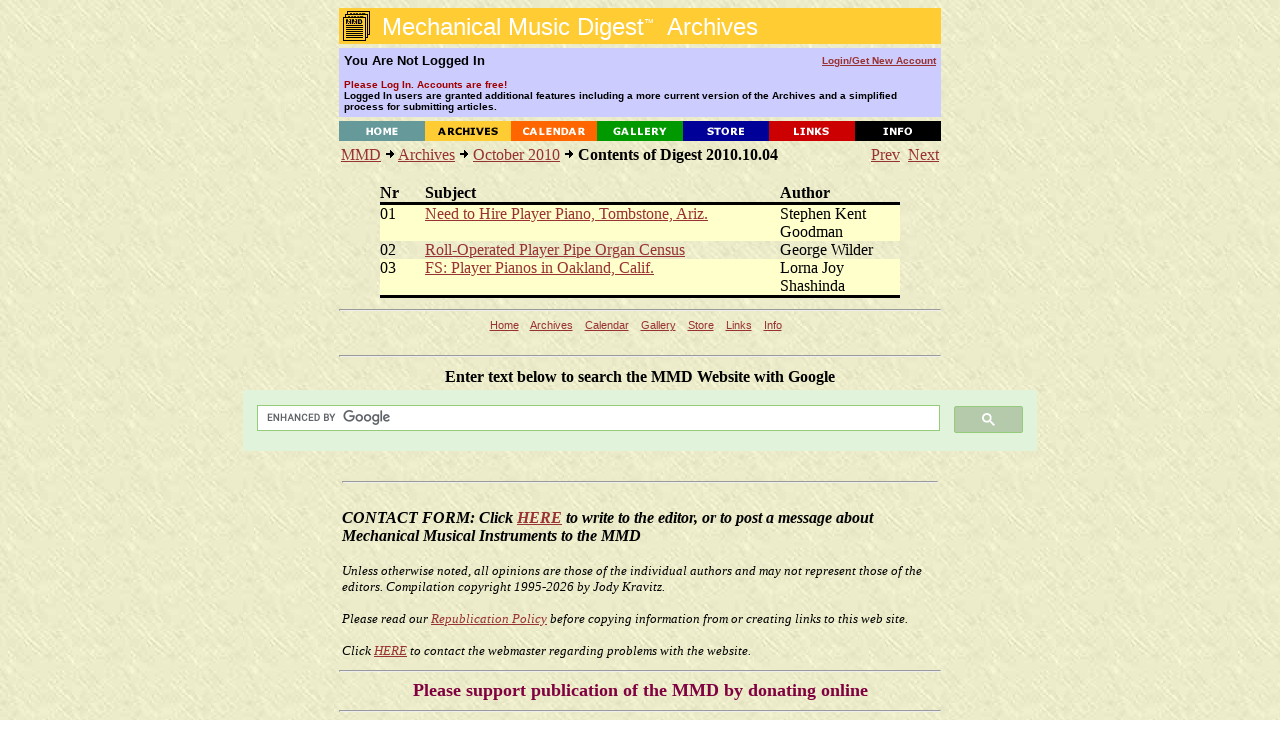

--- FILE ---
content_type: text/html; charset=UTF-8
request_url: https://www.mmdigest.com/Archives/Digests/201010/2010.10.04.html
body_size: 2952
content:
<HTML>
<HEAD>
    <TITLE>Mechanical Music Digest - Archives</TITLE>
   <BASE HREF="https://www.mmdigest.com/Archives/Digests/201010/">
    <META NAME="ROBOTS" CONTENT="NOARCHIVE">
<BODY TEXT="#000000" BGCOLOR="#FFFFFF" LINK="#993333" VLINK="#000000" ALINK="#FF3333" BACKGROUND="/Common/paper2.jpg">

<CENTER>
  <TABLE BORDER="0" CELLSPACING="0" CELLPADDING="0" WIDTH="602">
    <TR HEIGHT=36>
      <TD HEIGHT=36 BGCOLOR="#ffcc33"><IMG ALIGN=top SRC="/Common/archivesIcon.gif" BORDER=0><FONT
         FACE="Verdana,Arial,Helvetica,Geneva,sans-serif" COLOR="#ffffff"><FONT SIZE=+2>&nbsp;Mechanical
     Music Digest<SUP><FONT SIZE=-2>&#153;</FONT></SUP>&nbsp; Archives</FONT></TD>
    </TR>
  </TABLE>
<IMG SRC=/Common/clearpixel.gif height=4>


<TABLE BORDER="0" CELLSPACING="0" CELLPADDING="5" WIDTH="602">
     <TR HEIGHT=26 BGCOLOR="#CCCCFF">

         <TD WIDTH="65%">
             <FONT FACE="Verdana,Arial,Helvetica,Geneva,sans-serif" COLOR="#000000" SIZE=2>
                 <b>
You Are Not Logged In
                 </b>
             </FONT>
         </TD>

         <TD ALIGN=RIGHT WIDTH="35%">
             <FONT FACE="Verdana,Arial,Helvetica,Geneva,sans-serif" COLOR="#ffffff" SIZE=1>
                 <b>
                     <A HREF="https://www.mmdigest.com/Login">
Login/Get&nbsp;New&nbsp;Account
                     </A>
                 </b>
             </FONT>
         </TD>
    </TR>
     <TR HEIGHT=26 BGCOLOR="#CCCCFF">
        <TD COLSPAN=2>
             <FONT FACE="Verdana,Arial,Helvetica,Geneva,sans-serif" COLOR="#000000" SIZE=1>
                 <b>
<FONT COLOR="A00000"> Please Log In.  Accounts are free!</FONT>
<BR>Logged In users are granted additional features including a more current version of the Archives and a simplified process for submitting articles.
        </TD>

     </TR>
</TABLE>


<IMG SRC=/Common/clearpixel.gif height=4>
<TABLE BORDER=0 CELLSPACING="0" CELLPADDING="0" WIDTH=602>
    <TR>
        <TD WIDTH=86><A HREF="/Home"><IMG SRC="/Common/home.gif" ALT="Home" ALIGN=TOP HEIGHT=20 WIDTH=86 BORDER=0></A></TD>
        <TD WIDTH=86><A HREF="/Archives"><IMG SRC="/Common/archives.gif" ALT="Archives" ALIGN=TOP HEIGHT=20 WIDTH=86 BORDER=0></A></TD>
        <TD WIDTH=86><A HREF="/Calendar"><IMG SRC="/Common/calendar.gif" ALT="Calendar" ALIGN=TOP HEIGHT=20 WIDTH=86 BORDER=0></A></TD>
        <TD WIDTH=86><A HREF="/Gallery"><IMG SRC="/Common/gallery.gif" ALT="Gallery" ALIGN=TOP HEIGHT=20 WIDTH=86 BORDER=0></A></TD>
        <TD WIDTH=86><A HREF="/Store"><IMG SRC="/Common/store.gif" ALT="Store" ALIGN=TOP HEIGHT=20 WIDTH=86 BORDER=0></A></TD>
        <TD WIDTH=86><A HREF="/Links"><IMG SRC="/Common/links.gif" ALT="Links" ALIGN=TOP HEIGHT=20 WIDTH=86 BORDER=0></A></TD>
        <TD WIDTH=86><A HREF="/Info"><IMG SRC="/Common/info.gif" ALT="Info" ALIGN=TOP HEIGHT=20 WIDTH=86 BORDER=0></A></TD>
    </TR>
</TABLE>

<TABLE WIDTH=602><TR><TD>
<CENTER>
<TABLE BORDER="0" CELLSPACING="0" CELLPADDING="0" WIDTH="602">
<TR><TD>
<CENTER><TABLE CELLPADDING=0 CELLSPACING=2><TR VALIGN=TOP><TD WIDTH=510><A HREF="/index.html">MMD</A> <IMG ALT="&gt;" SRC="/Common/arrow.gif"> <A HREF="/archives.html">Archives</A> <IMG ALT="&gt;" SRC="/Common/arrow.gif"> <A HREF="/Archives/Digests/201010.html">October 2010</A> <IMG ALT="&gt;" SRC="/Common/arrow.gif"> <B>Contents of Digest 2010.10.04</B></TD><TD ALIGN=RIGHT WIDTH=90><A HREF=/Archives/Digests/201010/2010.10.03.html>Prev</A>&nbsp;&nbsp;<A HREF=/Archives/Digests/201010/2010.10.05.html>Next</A></TD></TR></TABLE></CENTER>
<BR>
<CENTER>
<TABLE  CELLSPACING=0 CELLPADDING=0 WIDTH=520>
<TR VALIGN=TOP><TH ALIGN=LEFT WIDTH=45>Nr</TH><TH ALIGN=LEFT WIDTH=355><B>Subject</TH><TH ALIGN=LEFT WIDTH=120>Author</TH></TR>
<TR BGCOLOR=#000000><TD COLSPAN=3 HEIGHT=3><IMG SRC="/Common/clearpixel.gif"></TD></TR>
<TR BGCOLOR=#ffffcc VALIGN=TOP><TD>01</TD>
<TD><A HREF="/Archives/Digests/201010/2010.10.04.01.html">Need to Hire Player Piano, Tombstone, Ariz.</TD>
<TD>Stephen Kent Goodman</TD>
<TR VALIGN=TOP><TD>02</TD>
<TD><A HREF="/Archives/Digests/201010/2010.10.04.02.html">Roll-Operated Player Pipe Organ Census</TD>
<TD>George Wilder</TD>
<TR BGCOLOR=#ffffcc VALIGN=TOP><TD>03</TD>
<TD><A HREF="/Archives/Digests/201010/2010.10.04.03.html">FS: Player Pianos in Oakland, Calif.</TD>
<TD>Lorna Joy Shashinda</TD>
<TR BGCOLOR=#000000><TD COLSPAN=3 HEIGHT=3><IMG SRC="/Common/clearpixel.gif"></TD></TR>
</TD></TR></TABLE>
</CENTER>
</TD>
</TR>
</TABLE>
</CENTER>
</TD></TR></TABLE>
  <TABLE CELLSPACING=0 CELLPADDING=0 WIDTH="602" >
  <TBODY>
  <TR>
     <TD>
     <hr>
     </TD>
  </TR>
  </TBODY>
  </TABLE>



            <SMALL>
                <SMALL>
                    <FONT FACE="Arial, Helvetica, Geneva, sans-serif">
                      <A HREF="/Home">Home</A>     &nbsp;&nbsp;
                      <A HREF="/Archives">Archives</A> &nbsp;&nbsp;
                      <A HREF="/Calendar">Calendar</A> &nbsp;&nbsp;
                      <A HREF="/Gallery">Gallery</A>  &nbsp;&nbsp;
                      <A HREF="/Store">Store</A>    &nbsp;&nbsp;
                      <A HREF="/Links">Links</A>    &nbsp;&nbsp;
                      <A HREF="/Info">Info</A>     &nbsp;&nbsp;
                    </FONT>
                </SMALL>
             <br>
             <br>
  <TABLE CELLSPACING=0 CELLPADDING=0 WIDTH="602" >
  <TBODY>
  <TR>
     <TD>
     <hr>
     </TD>
  </TR>
  </TBODY>
  </TABLE>



<TABLE WIDTH=800>
<TBODY>
<TR><TD>
<B><CENTER>Enter text below to search the MMD Website with Google</CENTER>
</TD></TR>
<TR><TD>
<script>
  (function() {
    var cx = '017593968648872317134:w5gbtqbpzno';
    var gcse = document.createElement('script');
    gcse.type = 'text/javascript';
    gcse.async = true;
    gcse.src = 'https://cse.google.com/cse.js?cx=' + cx;
    var s = document.getElementsByTagName('script')[0];
    s.parentNode.insertBefore(gcse, s);
  })();
</script>
<gcse:search></gcse:search>
</TD></TR>
</TBODY>
</TABLE>
             <br>

     <TABLE WIDTH=602>
         <TBODY>
                <TR>
                    <TD>
                        <I>
     <HR>
                            <BR>
                            <FONT SIZE=+0>
                                <B>
                                    CONTACT FORM: Click <A HREF="/Contact">HERE</A>

                                 to write to the editor, or to post a message about Mechanical Musical Instruments to the MMD
                             </B>
                            </FONT>
                            <BR><BR>
                            <SMALL>
                                Unless otherwise noted, all opinions are those of the individual authors and may not represent
                                those of the editors. Compilation copyright 1995-2026 by Jody Kravitz.
                                <BR><BR>
                                Please read our <A HREF="/info.html#copyright">Republication Policy</A> before copying information from or creating links to this web site.
                                <BR><BR>
                                     Click <A HREF="/Contact">HERE</A> to contact the webmaster regarding problems with the website.
                            </SMALL>
                        </I>
                    </TD>
                </TR>
         </TBODY>
     </TABLE>
<TABLE CELLSPACING=0 CELLPADDING=0 WIDTH="602" >
<TBODY>
    <TR>
      <TD>

     <HR>
     <CENTER>
             <B><FONT COLOR="#800040" size="+1"> Please support publication of the MMD by donating online<FONT></B>
     </CENTER>
     <HR>

      </TD>
    </TR>

    <TR>
      <TD>

     <CENTER>
     <TABLE>
     <TBODY>
     <TR>
     <TD valign=top>
         <CENTER>

<TABLE BGCOLOR="60A060" CELLPADDING="8">
<TBODY>
<TR>
<TD>
<CENTER>
        <b>Please Support Publication of the MMD with your Generous Donation</b>
         <br>
         <br>
         <B>Pay via PayPal</B>
         <!-- Begin PayPal Logo -->
    <center>
        <br>
    </center>
    <center>
        <!-- Begin PayPal Logo and donate button-->
        <form action="https://www.paypal.com/donate" method="post" target="_top">
            <input name="hosted_button_id" type="hidden" value="UJ7772MKRPA86" />
            <input title="PayPal - The safer, easier way to pay online!" alt="Donate with PayPal button" src="https://www.paypalobjects.com/en_US/i/btn/btn_donateCC_LG.gif" type="image" />
            <img src="https://www.paypal.com/en_US/i/scr/pixel.gif" alt="" width="1" height="1" border="0" />
        </form>
        <b>No PayPal account required </b>
    </center>
</CENTER>
</TD>
</TR>
</TBODY>
</TABLE>

         <br>
         </CENTER> 
     </TD>
     <TD>
         &nbsp;
         &nbsp;
         &nbsp;
         &nbsp;
         &nbsp;

         &nbsp;
         &nbsp;
         &nbsp;
         &nbsp;
         &nbsp;
         &nbsp;
         &nbsp;
         &nbsp;
         &nbsp;

     </TD>
     <TD>
<span id="siteseal"><script async type="text/javascript" src="https://seal.godaddy.com/getSeal?sealID=xM3vpR9WFbgZCmCuWrZBIWxUb1w81p7kobqdu9LemLj4ESERbPw6Qm3lCtaE"></script></span>
         &nbsp;
         &nbsp;
         &nbsp;
         &nbsp;
         &nbsp;
     </TD>
     <TD>
         <CENTER>
         <B>Translate This Page</B>
         <br>
         <br>
<div id="google_translate_element"></div><script>
function googleTranslateElementInit() {
  new google.translate.TranslateElement({
    pageLanguage: 'en'
  }, 'google_translate_element');
}
</script><script src="https://translate.google.com/translate_a/element.js?cb=googleTranslateElementInit"></script>
         </CENTER>
     </TD>

    </TR>
</TBODY>
</TABLE>
        </CENTER>
  <TABLE CELLSPACING=0 CELLPADDING=0 WIDTH="602" >
  <TBODY>
  <TR>
     <TD>
     <hr>
     </TD>
  </TR>
  </TBODY>
  </TABLE>


</BODY>
</HTML>
